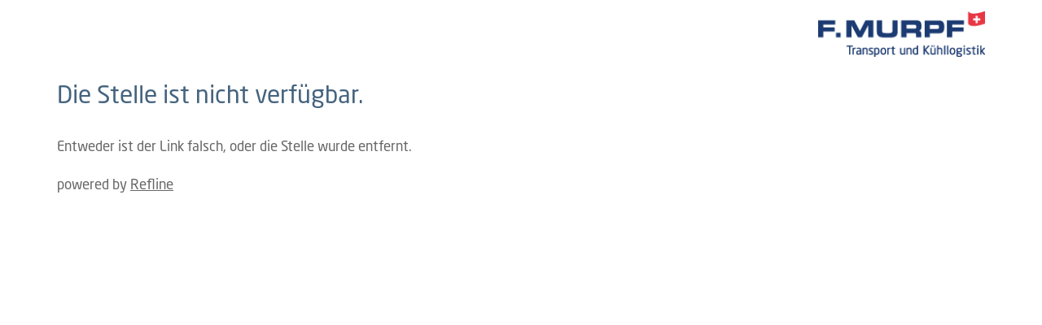

--- FILE ---
content_type: text/javascript
request_url: https://cdn.refline.ch/murpf/4.0.0/b/browser.js
body_size: 1316
content:
/* murpf browser.js */
$(document).ready(function(){
  // tooltip
  $("#ProfessionalTrainingAddForm_useAddButtonTip").tooltip({
    bodyHandler: function() {
    return $("#ProfessionalTrainingAddForm_useAddButtonTipBox").html();
    },
    showURL: false });

  $("#UniversityDegreeAddForm_useAddButtonTip").tooltip({
    bodyHandler: function() {
    return $("#UniversityDegreeAddForm_useAddButtonTipBox").html();
    },
    showURL: false });

  $("#ExtensionAddForm_useAddButtonTip").tooltip({
    bodyHandler: function() {
    return $("#ExtensionAddForm_useAddButtonTipBox").html();
    },
    showURL: false });

  $("#uploadTip").tooltip({
    bodyHandler: function() {
    return $("#uploadTipBox").html();
    },
    showURL: false });
});

$(document).ready(function(){

    try {
        $(".jquery-tablesorter").tablesorter(
            {sortList: [[0,0]],
                cssAsc: 'jquery-tablesorter-thUp',
                cssDesc: 'jquery-tablesorter-thDown',
                cssHeader: 'jquery-tablesorter-th',
                textExtraction: myTextExtraction
            }
        );
    } catch (e) {}

});

var myTextExtraction = function(node) {
    // extract data from markup and return it
    t = $(node).text();
    return t.toLowerCase();
};
